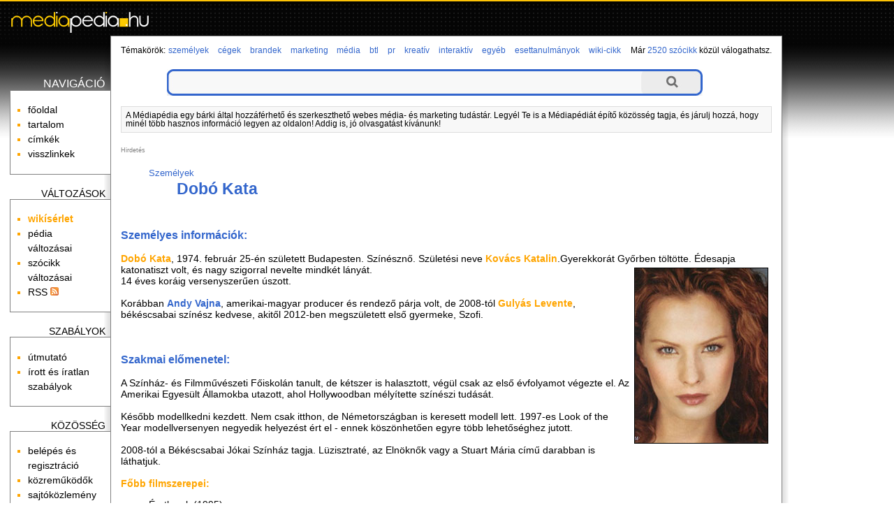

--- FILE ---
content_type: text/html; charset=utf-8
request_url: http://www.mediapedia.hu/dobo-kata
body_size: 7841
content:
<!DOCTYPE html PUBLIC "-//W3C//DTD XHTML 1.0 Transitional//EN" "http://www.w3.org/TR/xhtml1/DTD/xhtml1-transitional.dtd">
<html xmlns="http://www.w3.org/1999/xhtml" xmlns:og="http://ogp.me/ns#" xml:lang="hu" lang="hu">
<head>
	<meta http-equiv="Content-Type" content="text/html;charset=utf-8" />
	<meta name="viewport" content="width=device-width, initial-scale=1.0, minimum-scale=1.0, maximum-scale=1.0, user-scalable=no" />
	<title>Dobó Kata - Médiapédia</title>
	<meta property="og:title" content="Dobó Kata - Médiapédia"/>
	<meta property="og:type" content="website"/>
	<meta property="og:url" content="http://www.mediapedia.hu/dobo-kata"/>
	<meta property="og:image" content="http://www.mediapedia.hu/themes/media/images/ogt-logo.png"/>
	<meta property="og:locale" content="hu_HU"/>
	<meta property="og:description" content="Dobó Kata, 1974. február 25-én született Budapesten. Színésznő. Születési neve Kovács Katalin.Gyerekkorát Győrben töltötte."/>
	<script type="text/javascript" language="javascript" charset="utf-8">
	// <![CDATA[
		var siteUrl = "http://www.mediapedia.hu/";
		var themeDir = "http://www.mediapedia.hu/themes/media/";
		var categoryURL = "szemelyek";
	// ]]>
	</script>
	<script type="text/javascript" src="http://ajax.googleapis.com/ajax/libs/jquery/1.7.2/jquery.min.js"></script>
	<script src="http://www.mediapedia.hu/themes/media/js/script.js" type="text/javascript"></script>
	<script src="http://www.mediapedia.hu/themes/media/js/ac/prototype.js" type="text/javascript"></script>
	<script src="http://www.mediapedia.hu/themes/media/js/ac/scriptaculous.js" type="text/javascript"></script>
	<script src="/libs/ckeditor/ckeditor.js" type="text/javascript"></script>
	<script src="/libs/ckfinder/ckfinder.js" type="text/javascript"></script>
	<link rel="stylesheet" type="text/css" href="http://www.mediapedia.hu/themes/media/css/style.css" />
	<link rel="stylesheet" type="text/css" href="http://www.mediapedia.hu/themes/media/css/style-res.css" />
	<meta name="robots" content="INDEX, FOLLOW" />
	<meta name="keywords" content="Dobó Kata, dobo-kata, media, média, pedia, szócikk" />
	<meta name="description" content="Dobó Kata, 1974. február 25-én született Budapesten. Színésznő. Születési neve Kovács Katalin.Gyerekkorát Győrben töltötte." />
	<meta name="verify-v1" content="leaMXm+SxLjqjo4jvFVjFkfTtJACC2wMPVyf4LY/EIw=" />
	<meta name="google-site-verification" content="GG78MoTOU_sIs4beQN32ruG2KE7xHMu9Z_W8VqpWZ7E" />

	<!-- BEGIN: Google AdSense code -->
	<script data-ad-client="ca-pub-6041284171180831" async src="https://pagead2.googlesyndication.com/pagead/js/adsbygoogle.js"></script>
	<!-- END: Google AdSense code -->
	
	<!-- Global site tag (gtag.js) - Google Analytics -->
	<script async src="https://www.googletagmanager.com/gtag/js?id=G-L2MNW6110D"></script>
	<script>
		window.dataLayer = window.dataLayer || [];
		function gtag(){dataLayer.push(arguments);}
		gtag('js', new Date());

		gtag('config', 'G-L2MNW6110D');
	</script>
	<!-- END: Global site tag (gtag.js) - Google Analytics -->
	<!-- BEGIN: Google Analytics code -->
	<script type="text/javascript">
		(function(i,s,o,g,r,a,m){i['GoogleAnalyticsObject']=r;i[r]=i[r]||function(){
		(i[r].q=i[r].q||[]).push(arguments)},i[r].l=1*new Date();a=s.createElement(o),
		m=s.getElementsByTagName(o)[0];a.async=1;a.src=g;m.parentNode.insertBefore(a,m)
		})(window,document,'script','https://www.google-analytics.com/analytics.js','ga');

		ga('create', 'UA-15018406-1', 'auto');
		ga('create', 'UA-20966381-1', 'auto', 'clientTracker');
		ga('send', 'pageview');
		ga('clientTracker.send', 'pageview');
	</script>
	<!-- END: Google Analytics code -->
	<!-- BEGIN: Facebook Pixel Code -->
	<script>
	!function(f,b,e,v,n,t,s){if(f.fbq)return;n=f.fbq=function(){n.callMethod?
	n.callMethod.apply(n,arguments):n.queue.push(arguments)};if(!f._fbq)f._fbq=n;
	n.push=n;n.loaded=!0;n.version='2.0';n.queue=[];t=b.createElement(e);t.async=!0;
	t.src=v;s=b.getElementsByTagName(e)[0];s.parentNode.insertBefore(t,s)}(window,
	document,'script','https://connect.facebook.net/en_US/fbevents.js');
	fbq('init', '1626957254246154'); // Insert your pixel ID here.
	fbq('track', 'PageView');
	</script>
	<noscript><img height="1" width="1" style="display:none"
	src="https://www.facebook.com/tr?id=1626957254246154&ev=PageView&noscript=1"
	/></noscript>
	<!-- END: Facebook Pixel Code -->
	<!-- BEGIN: Pixel (tracking) '41284862' -->
	<script type="text/javascript" src='https://i.ctnsnet.com/int/integration?pixel=41284862&nid=307000&cont=s' async="true"></script>
	<!-- END: Pixel (tracking) '41284862' -->
    <!-- BEGIN: Adverticum code -->
	<script type="text/javascript" charset="utf-8" src="//imgs.adverticum.net/scripts/forced_prototype_toJSON_fix.js"></script>
	<script type="text/javascript" charset="utf-8" src="//ad.adverticum.net/g3.js"></script>
	<!-- END: Adverticum code -->
	


</head>

<!-- <body onload="javascript:LinkStyles()"> -->
<body>

<div id="fade_content"></div>
<div id="adv_zone7" align="center"><div style="text-align: right;"><a href="javascript:void(0)" onclick="closeAdvZone(7);">Bezár [x]</a></div>
<script type="text/javascript">
<!--//<![CDATA[
  var aff_ad_slot_10735   = 10735;
  var aff_ad_width_10735  = 300;
  var aff_ad_height_10735 = 250;
  var rnd_val     = Math.floor(Math.random()*99999999999);
  var aff_url     = 'http://tr.affiliate.hu/show_js_unique.php';
  
  document.write("<scri" + "pt type='text/javascript' src='" + aff_url);
  document.write("?sid=" + aff_ad_slot_10735);
  document.write ("&loc=" + escape(window.location));
  document.write("&rnd_val=" + rnd_val);
  document.write("'><\/scr" + "ipt>");
//]]>-->
</script></div>

<div id="adv_zone1" align="center"><script async src="https://pagead2.googlesyndication.com/pagead/js/adsbygoogle.js?client=ca-pub-6041284171180831"
     crossorigin="anonymous"></script>
<!-- media_zona1_LT -->
<ins class="adsbygoogle"
     style="display:block"
     data-ad-client="ca-pub-6041284171180831"
     data-ad-slot="4765701439"
     data-ad-format="auto"
     data-full-width-responsive="true"></ins>
<script>
     (adsbygoogle = window.adsbygoogle || []).push({});
</script></div>

<div id="oldal">
<div id="fejlec">
		<a href="http://www.mediapedia.hu/"><div id="logo"></div></a>
</div>

<div id="fejlec_menu">
	<select id="fejlec_menu_select" name="fejlec_menu" onchange="window.location = this.options[this.selectedIndex].value;">
		<optgroup label="navigáció">
		<option value="http://www.mediapedia.hu/">főoldal</option>
		<option value="http://www.mediapedia.hu/menu/tartalom">tartalom</option>
		<option value="http://www.mediapedia.hu/menu/cimkek">címkék</option>
			<option value="http://www.mediapedia.hu/dobo-kata/backlinks">visszlinkek</option>
			
		<optgroup label="változások">
		<option value="http://www.mediapedia.hu/temakor/wiki-cikk">wikísérlet</option>
		<option value="http://www.mediapedia.hu/menu/recentchanges">pédia változásai</option>
			<option value="http://www.mediapedia.hu/dobo-kata/diff">szócikk változásai</option>
			<option value="http://www.mediapedia.hu/menu/RSS">RSS</option>
		
		<optgroup label="szabályok">
		<option value="http://www.mediapedia.hu/menu/utmutato">útmutató</option>
		<option value="http://www.mediapedia.hu/menu/sandbox">homokozó</option>
		<option value="http://www.mediapedia.hu/menu/szabalyok">írott és íratlan szabályok</option>
		
		<optgroup label="közösség">
		<option value="http://www.mediapedia.hu/menu/useroptions">belépés és regisztráció</option>
		<option value="http://www.mediapedia.hu/menu/kozremukodok">közreműködők</option>
		<option value="http://www.mediapedia.hu/menu/forum">fórum</option>
		<option value="http://www.mediapedia.hu/menu/sajtokozlemeny">sajtóközlemény</option>
		
		<optgroup label="Médiapédia">
		<option value="http://www.mediapedia.hu/menu/impresszum">impresszum</option>
		<option value="http://www.mediapedia.hu/menu/mediaajanlat">médiaajánlat</option>
		<option value="http://www.mediapedia.hu/menu/copyright">copyright</option>
		<option value="http://www.mediapedia.hu/menu/jog">jogi tudnivalók</option>
		<option value="http://www.mediapedia.hu/menu/elerhetoseg">elérhetőség</option>
	</select>
</div>

<table id="kontent" cellspacing="0" cellpadding="0">
	<tr>
		<td id="bal" valign="top">
			<div id="bal-dummy">
			<div id="balszel"></div>
			
			<h4 class="linkfejlec-1">navigáció</h4>
			<ul class="linkcsoport">
				<li><a href="http://www.mediapedia.hu/" title="főoldal">főoldal</a></li>
            	<li><a href="http://www.mediapedia.hu/menu/tartalom" title="összes bejegyzés listája" rel="nofollow">tartalom</a></li>
            	<li><a href="http://www.mediapedia.hu/menu/cimkek" title="összes címke listája" rel="nofollow">címkék</a></li>
		            	<li><a href="http://www.mediapedia.hu/dobo-kata/backlinks" title="milyen oldalakról mutatnak hivatkozások ide?" rel="nofollow">visszlinkek</a></li>
					</ul>
			
			<h4>változások</h4>
			<ul class="linkcsoport">
				<li><a href="http://www.mediapedia.hu/temakor/wiki-cikk" title="wikísérlet"><strong>wikísérlet</strong></a></li>
				<li><a href="http://www.mediapedia.hu/menu/recentchanges" title="a Médiapédia változásainak listája" rel="nofollow">pédia változásai</a></li>
						<li><a href="http://www.mediapedia.hu/dobo-kata/diff" title="a szócikk változásainak listája" rel="nofollow">szócikk változásai</a></li>
		            	<li><a href="http://www.mediapedia.hu/menu/RSS" rel="nofollow">RSS <img src="http://www.mediapedia.hu/themes/media/images/rss-ikon.png" alt="" /></a></li>
            </ul>
            
            <h4>szabályok</h4>
            <ul class="linkcsoport">
            	<li><a href="http://www.mediapedia.hu/menu/utmutato" rel="nofollow">útmutató</a></li>
            	<!-- <li><a href="http://www.mediapedia.hu/menu/sandbox" rel="nofollow">homokozó</a></li> -->
            	<li><a href="http://www.mediapedia.hu/menu/szabalyok" rel="nofollow">írott és íratlan szabályok</a></li>
            </ul>
            
            <h4>közösség</h4>
            <ul class="linkcsoport">
            	<li><a href="http://www.mediapedia.hu/menu/useroptions" rel="nofollow">belépés és regisztráció</a></li>
            	<li><a href="http://www.mediapedia.hu/menu/kozremukodok" rel="nofollow">közreműködők</a></li>
            	<!-- <li><a href="http://www.mediapedia.hu/menu/forum" rel="nofollow">fórum</a></li> -->
            	<li><a href="http://www.mediapedia.hu/menu/sajtokozlemeny" rel="nofollow">sajtóközlemény</a></li>
            </ul>
            
            <h4>Médiapédia</h4>
            <ul class="linkcsoport">
            	<li><a href="http://www.mediapedia.hu/menu/impresszum" rel="nofollow">impresszum</a></li>
            	<li><a href="http://www.mediapedia.hu/menu/mediaajanlat" rel="nofollow">médiaajánlat</a></li>
            	<li><a href="http://www.mediapedia.hu/menu/copyright" rel="nofollow">copyright</a></li>
            	<li><a href="http://www.mediapedia.hu/menu/jog" rel="nofollow">jogi tudnivalók</a></li>
            	<li><a href="http://www.mediapedia.hu/menu/elerhetoseg" rel="nofollow">elérhetőség</a></li>
            </ul>
	
			</div>
		</td>
		<td id="kozep" valign="top">

		<!-- BEGIN MAIN CONTENT -->
		<div id="tartalom">
			
			<div id="temakorok">
				<div style="float: left;">Témakörök:</div> <h3><a href="http://www.mediapedia.hu/temakor/szemelyek">személyek</a></h3> <h3><a href="http://www.mediapedia.hu/temakor/cegek">cégek</a></h3> <h3><a href="http://www.mediapedia.hu/temakor/brandek">brandek</a></h3> <h3><a href="http://www.mediapedia.hu/temakor/marketing">marketing</a></h3> <h3><a href="http://www.mediapedia.hu/temakor/media">média</a></h3> <h3><a href="http://www.mediapedia.hu/temakor/btl">btl</a></h3> <h3><a href="http://www.mediapedia.hu/temakor/pr">pr</a></h3> <h3><a href="http://www.mediapedia.hu/temakor/kreativ">kreatív</a></h3> <h3><a href="http://www.mediapedia.hu/temakor/interaktiv">interaktív</a></h3> <h3><a href="http://www.mediapedia.hu/temakor/egyeb">egyéb</a></h3> <h3><a href="http://www.mediapedia.hu/temakor/esettanulmanyok">esettanulmányok</a></h3> <h3><a href="http://www.mediapedia.hu/temakor/wiki-cikk">wiki-cikk</a></h3> 
			</div>
			<div id="oldalszam">
				Már <a href="http://www.mediapedia.hu/menu/tartalom">2520 szócikk</a> közül válogathatsz.
    		</div>
    		<br style="clear:both" />

			<form method="post" action="http://www.mediapedia.hu/action/search">
    <div class="wide-search">
        <div class="searchbox left-side"></div>
        <input type="text" class="searchbox" name="expr"/>
        <input type="submit" class="searchbox right-side" value=""/>
        <div class="clr"></div>
    </div>
    <input type="hidden" name="short_site_name" value="media"/>
</form>			
			<div id="bemutatkozas">
				A Médiapédia egy bárki által hozzáférhető és szerkeszthető webes média- és marketing tudástár. Legyél Te is a Médiapédiát építő közösség tagja, és járulj hozzá, hogy minél több hasznos információ legyen az oldalon! Addig is, jó olvasgatást kívánunk!
			</div>

														<div id="adv_zone4" class="adv_zone_type2"><div id="adv_zone_title">Hirdetés</div><script async src="https://pagead2.googlesyndication.com/pagead/js/adsbygoogle.js?client=ca-pub-6041284171180831"
     crossorigin="anonymous"></script>
<!-- media_zona4_KF -->
<ins class="adsbygoogle"
     style="display:block"
     data-ad-client="ca-pub-6041284171180831"
     data-ad-slot="6050862948"
     data-ad-format="auto"
     data-full-width-responsive="true"></ins>
<script>
     (adsbygoogle = window.adsbygoogle || []).push({});
</script></div>
					
			<!–- google_ad_section_start -–>
			
			<small><ul class="outline expandable">
				<li><h2><a href="http://www.mediapedia.hu/temakor/szemelyek">Személyek</a></h2>
								<ul class="outline expandable">
						<li><h1 style="display:inline;"><a href="http://www.mediapedia.hu/dobo-kata">Dobó Kata</a></h1></li>
					</ul>
							</li>
			</ul></small>

 			 			
			<div class="content">
				<br /><br />

			
				<p><span class="pagedata_title">Személyes információk:</span><br /><br /><p><b>Dob&oacute; Kata</b>, 1974. febru&aacute;r 25-&eacute;n sz&uuml;letett Budapesten. Sz&iacute;n&eacute;sznő. Sz&uuml;let&eacute;si neve <b>Kov&aacute;cs Katalin</b>.Gyerekkor&aacute;t Győrben t&ouml;lt&ouml;tte. &Eacute;desapja katonatiszt volt,<img width="190" vspace="5" hspace="5" height="250" border="1" align="right" alt="Dob&oacute; Kata" src="/media/image/dobo_kata.jpg" /> &eacute;s nagy szigorral nevelte mindk&eacute;t l&aacute;ny&aacute;t.</p>
<p>14 &eacute;ves kor&aacute;ig versenyszerűen &uacute;szott.</p>
<p><br />
Kor&aacute;bban <b><a href="http://www.mediapedia.hu/andy-vajna" title="Andy Vajna">Andy Vajna</a></b>, amerikai-magyar producer &eacute;s rendező p&aacute;rja volt, de 2008-t&oacute;l <b>Guly&aacute;s Levente</b>, b&eacute;k&eacute;scsabai sz&iacute;n&eacute;sz kedvese, akitől 2012-ben megsz&uuml;letett első gyermeke, Szofi.<br />
&nbsp;</p><br /><br /><span class="pagedata_title">Szakmai előmenetel:</span><br /><br /><p>A Sz&iacute;nh&aacute;z- &eacute;s Filmműv&eacute;szeti Főiskol&aacute;n tanult, de k&eacute;tszer is halasztott, v&eacute;g&uuml;l csak az első &eacute;vfolyamot v&eacute;gezte el. Az Amerikai Egyes&uuml;lt &Aacute;llamokba utazott, ahol Hollywoodban m&eacute;ly&iacute;tette sz&iacute;n&eacute;szi tud&aacute;s&aacute;t.</p>
<p>&nbsp;</p>
<p>K&eacute;sőbb modellkedni kezdett. Nem csak itthon, de N&eacute;metorsz&aacute;gban is keresett modell lett. 1997-es Look of the Year modellversenyen negyedik helyez&eacute;st &eacute;rt el - ennek k&ouml;sz&ouml;nhetően egyre t&ouml;bb lehetős&eacute;ghez jutott.</p>
<p><br />
2008-t&oacute;l a B&eacute;k&eacute;scsabai J&oacute;kai Sz&iacute;nh&aacute;z tagja. L&uuml;zisztrat&eacute;, az Eln&ouml;knők vagy a Stuart M&aacute;ria c&iacute;mű darabban is l&aacute;thatjuk.</p>
<p>&nbsp;</p>
<p><b>Főbb filmszerepei:</b></p>
<ul>
    <li>&Eacute;retlenek (1995)</li>
    <li>A miniszter f&eacute;lrel&eacute;p (1997) sz&iacute;n&eacute;sz</li>
    <li>Eur&oacute;pa Expressz (1998) sz&iacute;n&eacute;sz</li>
    <li>&Aacute;mb&aacute;r tan&aacute;r &uacute;r (1998) sz&iacute;n&eacute;sz</li>
    <li>Waterlooi győzelem (2000) sz&iacute;n&eacute;sz</li>
    <li>15 perc h&iacute;rn&eacute;v (2001) sz&iacute;n&eacute;sz</li>
    <li>Amerikai rapsz&oacute;dia (2001) sz&iacute;n&eacute;sz</li>
    <li>Rollerball &ndash; K&ouml;ny&ouml;rtelen j&aacute;t&eacute;k (2002) sz&iacute;n&eacute;sz</li>
    <li>T&uacute;l&eacute;l&eacute;sből jeles (Detention) (2003) sz&iacute;n&eacute;sz</li>
    <li>A professzor (2003) sz&iacute;n&eacute;sz</li>
    <li>CSI: A helysz&iacute;nelők (2003)</li>
    <li>Out for a Kill (2003)</li>
    <li>Detention: An Afta' Skool Special (2004)</li>
    <li>Csak szex &eacute;s m&aacute;s semmi (2005) sz&iacute;n&eacute;sz</li>
    <li>Szabads&aacute;g, szerelem (2006) sz&iacute;n&eacute;sz</li>
    <li>Elemi &ouml;szt&ouml;n 2. (2006) sz&iacute;n&eacute;sz</li>
    <li>Szt&aacute;rok a j&eacute;gen (2007) szereplő</li>
    <li>V&eacute;r &eacute;s csokol&aacute;d&eacute; (2007) sz&iacute;n&eacute;sz</li>
    <li>Ben David: Broken Sky (2007) sz&iacute;n&eacute;sz</li>
    <li>King Conqueror (2009) sz&iacute;n&eacute;sz</li>
    <li>Madness Is Catching (2008)</li>
    <li>Reggeli (2001,2003,2004,2005,2006,2007,2008)</li>
    <li>Hal&aacute;lkeringő (2010)</li>
</ul></p>
			</div>
			
								<div class="szerkesztes">
				<a href="http://www.mediapedia.hu/dobo-kata/edit" title="az oldal tartalma szabadon szerkeszthető: kattints ide a szerkesztőmező megnyitásához!" rel="nofollow">szerkesztés</a>
			</div>
					      
					<br clear="all" />
			<div id="labels">
				<strong>A szócikkhez társított címkék:</strong><br />
															<a href="http://www.mediapedia.hu/cimke/film" title="film">film</a>
																				, <a href="http://www.mediapedia.hu/cimke/modell" title="modell">modell</a>
																				, <a href="http://www.mediapedia.hu/cimke/szineszno" title="színésznő">színésznő</a>
												</div>
				
				
				
		<!–- google_ad_section_end -–>
		
								<div id="adv_zone5" class="adv_zone_type0"><script async src="https://pagead2.googlesyndication.com/pagead/js/adsbygoogle.js?client=ca-pub-6041284171180831"
     crossorigin="anonymous"></script>
<!-- media_zona6_KA -->
<ins class="adsbygoogle"
     style="display:block"
     data-ad-client="ca-pub-6041284171180831"
     data-ad-slot="9577376117"
     data-ad-format="auto"
     data-full-width-responsive="true"></ins>
<script>
     (adsbygoogle = window.adsbygoogle || []).push({});
</script></div>
											
			<a name="bottom"></a>
			<br />
		</div>

		<br style="clear:both" />

			</div>
		<!-- END MAIN CONTENT -->
		
		</td>
		<td id="jobb" valign="top">
		<div id="partnerek">

		

                	        				<div id="adv_zone3" align="center"><script async src="https://pagead2.googlesyndication.com/pagead/js/adsbygoogle.js?client=ca-pub-6041284171180831"
     crossorigin="anonymous"></script>
<!-- media_zona3_JO -->
<ins class="adsbygoogle"
     style="display:block"
     data-ad-client="ca-pub-6041284171180831"
     data-ad-slot="9634884736"
     data-ad-format="auto"
     data-full-width-responsive="true"></ins>
<script>
     (adsbygoogle = window.adsbygoogle || []).push({});
</script></div>
							        					        					        					        					        					        					        					        					        					        									
        <br /><br /><br />
        
		</div>
		</td>
	</tr>
</table>

<a name="bottom"></a>
<div id="szerkesztolec">
	<br />
	
	<script type="text/javascript" language="javascript" charset="utf-8">
	<!--
	function checkform() {
		if ( (document.pagemanagementform.pagename.value == '') || (document.pagemanagementform.pagename.value == 'Már meglévő szócikkek:') || (document.pagemanagementform.pagename.value == 'Ez még új szócikk') ) {
			alert("Add meg az új szócikk nevét!");
			return false;
		}
		if (document.pagemanagementform.cat_id.value == '') {
			alert("Válaszd ki, hogy melyik témakörbe tartozzon!");
			return false;
		}
		return true;
	 }
	//-->
	</script>
	
	
	<form method="post" action="http://www.mediapedia.hu/action/create" style="margin-top:0;margin-bottom:0" onsubmit="return checkform();" name="pagemanagementform">
        <table border="0" cellspacing="0" cellpadding="1" style="margin: 0 auto; font-size:90%; border-top: thin solid #aaaaaa; border-bottom: thin solid #aaaaaa;">
          <tr>
            <td align="left" valign="top">
              <div id="ac1update" class="auto_complete"></div>
              <input name="pagename" id="pagename" type="text" size="25" maxlength="100" value="" title="Írd be az új szócikk nevét, majd válaszd ki, hogy melyik témakörbe tartozzon." autocomplete="off" />
              <select name="cat_id" title="Lehetőséged van arra is, hogy a jelenlegi szócikk altémájaként kerüljön fel az új szócikk.">
              	<option value=""> - válassz témakört - </option>
		              	<option value="1">Személyek</option>
                      	<option value="2">Cégek</option>
                      	<option value="3">Brandek</option>
                      	<option value="4">Marketing</option>
                      	<option value="5">Média</option>
                      	<option value="6">Btl</option>
                      	<option value="7">Pr</option>
                      	<option value="8">Kreatív</option>
                      	<option value="9">Interaktív</option>
                      	<option value="10">Egyéb</option>
                      	<option value="12">Esettanulmányok</option>
                      	
        <option value="-1">meglévő szócikk alá</option>
                      </select>
              <input name="ppage_id" type="hidden" value="2493" />
              <input type="submit" name="submitform" value="új szócikk felvétele" style="font-weight:normal" title="Új szócikk létrehozása a megadott címmel." />
            </td>
          </tr>
        </table>
      </form>
</div>

<script type="text/javascript" language="javascript" charset="utf-8">
// <![CDATA[
  new Ajax.Autocompleter('pagename','ac1update','http://www.mediapedia.hu/autocomplete.php');
// ]]>
</script>


    <br style="clear:both" />
</div>


<div id="adv_zone2" align="center">
<table align="center" cellpadding="5">
	<tbody>
		<tr>
			<td><a href="http://patikapedia.hu" target="_blank">Patikap&eacute;dia</a></td>
			<td><a href="http://ecopedia.hu" target="_blank">Ecop&eacute;dia</a></td>
			<td><a href="http://netpedia.hu" target="_blank">Netp&eacute;dia</a></td>
			<td><a href="http://biciklopedia.hu" target="_blank">Biciklop&eacute;dia</a></td>
			<td><a href="http://vinopedia.hu" target="_blank">Vinop&eacute;dia</a></td>
			<td><a href="http://jogapedia.hu" target="_blank">J&oacute;gap&eacute;dia</a></td>
			<td><a href="http://webfazek.hu" target="_blank">Webfaz&eacute;k</a></td>
			<td><a href="http://mammutmail.com/" target="_blank">Mammutmail</a></td>
		</tr>
		<tr>
			<td>egy&eacute;szs&eacute;g&uuml;gyi<br />
			enciklop&eacute;dia</td>
			<td>gazdas&aacute;gi &eacute;s<br />
			p&eacute;nz&uuml;gyi tud&aacute;st&aacute;r</td>
			<td>internetes<br />
			tud&aacute;st&aacute;r</td>
			<td>ker&eacute;kp&aacute;ros<br />
			tud&aacute;st&aacute;r</td>
			<td>borkultur&aacute;lis<br />
			tud&aacute;st&aacute;r</td>
			<td><a href="http://jogapedia.hu" target="_blank">j&oacute;ga gyakorlatok,<br />
			tud&aacute;st&aacute;r</a></td>
			<td>mindenki<br />
			szak&aacute;csk&ouml;nyve</td>
			<td>nagy f&aacute;jlok k&uuml;ld&eacute;se</td>
		</tr>
	</tbody>
</table>

<p>&nbsp;</p>
</div>
<br />

<div id="partnerek_b">
	
	<h4>Kigondolta és létrehozta</h4>
	<a href="http://www.neo-interactive.hu" target="_blank">
	<img src="http://www.mediapedia.hu/themes/media/images/neo_logo_140px.jpg" alt="" />
	</a>
	<br /><br /><br />

							<div id="adv_zone3_3" align="center"><script async src="https://pagead2.googlesyndication.com/pagead/js/adsbygoogle.js?client=ca-pub-6041284171180831"
     crossorigin="anonymous"></script>
<!-- media_zona3_JO -->
<ins class="adsbygoogle"
     style="display:block"
     data-ad-client="ca-pub-6041284171180831"
     data-ad-slot="9634884736"
     data-ad-format="auto"
     data-full-width-responsive="true"></ins>
<script>
     (adsbygoogle = window.adsbygoogle || []).push({});
</script></div>
																																																									
	<br />
</div>
<div id="zone4159309" class="goAdverticum"></div>
</body>
</html>

--- FILE ---
content_type: text/css
request_url: http://www.mediapedia.hu/themes/media/css/style.css
body_size: 7809
content:
body {
	margin:0px;
	padding:0px;
	font-family:Arial, Helvetica, sans-serif;
	font-size:0.9em;
}

#oldal {
	margin-top:0px;
	height:100%;
	background-image: url("../images/mediapedia-hatter.png");
	background-color:white;
	background-repeat: repeat-x;
	background-position:top;
}
#fejlec {
	position:relative;
	height:51px;
	padding-right:11em;
}
#logo {
	position:absolute;
	top:0px;
	left:0px;
	width:218px;
	height:51px;
	background: url("../images/mediapedia-logo.png");
}
#kontent {
	width:100%;
	padding:0px;
}
#bal {
	width:11em;
	margin:0px;
	padding:0px;
}
#bal[id] {
	background-image:url("../images/balszel.png");
	background-repeat:repeat-y;
	background-position:top right;
}
#kozep {
	border:1px solid gray;
	background:white;
}
#jobb {
	width:11em;
	margin:0px;
	padding:0px;
}
#jobb[id] {
	background-image:url("../images/jobbszel.png");
	background-repeat:repeat-y;
	background-position:top left;
}


#kereses {
	float:right;
	height:30px;
	text-align:right;
	margin:1em 0em;
} 
#keresogomb, #keresomezo, #szerkesztolec input, #szerkesztolec select {
	border:1px solid #ddd;
	background:black;
	color:white;
	font-size:1em;
	margin:0em 0.2em;
}
#keresomezo {
	margin-right:1em;
	margin-top:-1px;
}

#bal #bal-dummy h4 {
	text-transform:uppercase;
	margin-right:0.5em;
	text-align:right;
	margin-bottom:0px;
	padding-bottom:0px;
	font-weight:normal;
}
#bal #bal-dummy h4.linkfejlec-1 {
	color: white;
	margin-top: 60px;
	font-size: 16px;
}
.linkcsoport {
	margin-left:1em;
	margin-right:0px;
	margin-top:0px;
	list-style-type:square;
	color:orange;
	line-height:1.5em;
	background:white;
	border:1px solid gray;
	border-right:0px;
	padding:1.2em;
}
.linkcsoport li {margin-left:0.5em;}
.linkcsoport li a {color:black;}

#temakorok {font-size: 0.8em; float:left;margin-bottom:0.5em}
#temakorok h3 {margin: 0px 3px 0px 0px; padding: 0px; font-size: 1em; font-weight: normal; display: inline;}
#temakorok a {padding:0em 0.3em;} 
#oldalszam {font-size: 0.8em; float:right}

.outline {color:white}


.szerkesztes {float:right; clear:both; margin:1em 1em 1em 0em; font-size:0.8em; width:7em; height:30px; text-align:right;  
background-image: url("../images/szerkesztoikon.png"); background-repeat:no-repeat}
.szerkesztes a {text-decoration:none; color:#3366cc; cursor:pointer;}


#tartalom {padding:1em}

#bemutatkozas {border:solid 1px #ddd; padding:0.5em; margin:0.5em 0em; font-size: 0.8em; background-color:#f8f8f8; }

#tartalom h1 {font-size:23px;}
#tartalom h2 {font-size:13px; font-weight:normal; margin: 2px 0px 2px 0px;}

#tartalom .content #fooldal h1 {font-size: 18px; font-weight: bold;}
#tartalom .content #fooldal h2 {font-size: 18px; font-weight: bold; margin: 2px 0px 2px 0px;}
#tartalom .content h3 {font-size: 18px; font-weight: bold; margin: 2px 0px 2px 0px;}

.pagename {color:#3366cc;}

#szerkesztolec {text-align:center; width:100%}

#szerkesztolec2 form {border:solid 1px #ddd; background-color:#f2f2f2; width:100%; text-align:right; padding: 0.8em 0em; white-space:nowrap}
.szerkesztogombok2 {white-space:nowrap}
#szerkesztolec2 input {border:solid 1px #ddd; background:#f2f2f2; margin:0em 0.6em; padding:0px; font-size:0.8em; cursor:pointer;}
#szerkesztolec2 input.formfield {background:white; margin:0em 0em 0em 1em; cursor:text;  width:15em}

#note {border:solid 1px #ddd; padding:0.5em; margin:0.5em 0em; font-size: 0.8em; background-color:#f8f8f8;}
#old_version_info {border:solid 1px #ddd; padding:0.5em; margin:0.5em 0em; font-size: 0.8em; background-color:#f8f8f8; }

a, a *, .visualFontSizeCorrection p a, .visualFontSizeCorrection p a *,  .visualFontSizeCorrection a, .visualFontSizeCorrection a * {text-decoration:none; color:#3366cc;}
a img {border:0px;}
#tartalom .content h1, .visualFontSizeCorrection h1 {font-size:17px; margin-bottom:0px; padding-bottom:0px}
.content h2, .visualFontSizeCorrection h2 {font-size:13px; margin-bottom:0px; padding-bottom:0px} 
.content p, .visualFontSizeCorrection p {padding:0px; margin:0px 0px 0px 0px;}
strong, b {color:orange}

.pagedata_title {font-size: 16px; color: #3366cc; font-weight: bold;}

#powered-by {display:block; float:right; margin:60px 0px;color:gray; font-size:0.8em;}

#eredeti {margin-top:50px; border:solid 1px #dddddd; padding:0.5em; background:#f8f8f8; font-size:90%; clear:both;}
#eredeti h3 {font-weight:normal; color:orange; text-align:center; margin-top:0px; text-transform:uppercase; font-size:1em;}

#partnerek {margin-top:250px; text-align:center; width: 160px;}
#partnerek h4 {font-weight:normal; text-transform:uppercase; color:gray; font-size:0.8em;}


.subtopics {font-size:0.9em}
.content {clear:both}
.content .autolink {padding: 0px 0px 0px 16px; background: transparent url("../images/link_icon.gif") 0px 1px no-repeat;}
.content .outside_link {padding: 0px 0px 0px 16px; background: transparent url("../images/link_icon.gif") 0px 1px no-repeat;}


.error_txt {color: #ff0000; font-size: 12px; font-weight: bold;}
.note_txt {font-size: 0.8em;}

.forum_msg {border:solid 1px #ddd; padding:0.5em; margin:0.5em 0em; font-size: 0.8em; background-color:#f8f8f8; }

.user_input {border:solid 1px #ddd; margin:0em 0.2em; font-size: 1em; background-color:#ffffff;}
.user_textarea {border:solid 1px #ddd; margin:0em 0.2em; font-family:Arial, Helvetica, sans-serif; font-size:0.9em; background-color:#ffffff;}
.button {border:solid 1px #ddd; margin:0em 0.2em; font-size: 1em; background-color:#f8f8f8;}

div.auto_complete {
	width: 350px;
	background: #fff;
}
div.auto_complete ul {
	border:1px solid #888;
	margin:0;
	padding:0;
	width:100%;
	list-style-type:none;
}
div.auto_complete ul li {
	margin:0;
	padding:0px;
}
div.auto_complete ul li.selected {
	background-color: #ffb;
}
div.auto_complete ul strong.highlight {
	color: #800; 
	margin:0;
	padding:0;
}

.footer_text {color: gray;}


#adv_zone_title {
	font-size: 0.8em; color:gray; text-align:left;
}

/* Hirdetés a lap tetején */
#adv_zone1 {
	background-image: url("../images/mediapedia-hatter-top.png");
	background-color:white;
	background-position:top;
	text-align: center;
}

/* Hirdetés a lap közepén, felül */
#adv_zone4 {
	font-size: 0.8em;
	margin: 20px 0px;
	text-align: left;
}

/* Hirdetés a lap közepén, alul */
#adv_zone5 {
	font-size: 0.8em;
	margin: 20px 0px;
	text-align: left;
	float: left;
}

/* Hirdetés a lap alján, mobilon */
#adv_zone6 {
	margin: 20px 0px;
	position: relative;
}

/* Hirdetés középen, layerben */
#fade_content {
	position: absolute;
	top: 0;
	bottom: 0;
	left: 0;
	right: 0;
	width: 100%;
	height: 100%;
	min-width: 100%;
	min-height: 100%;
	z-index: 9000;
	opacity: 0.5;
	display: none;
	background: gray;
}
#adv_zone7 {
    width: 300px;
    height: 270px;
    background-color: white;
	border: thin solid gray;
	z-index: 9999;

    position: absolute;
    top:0;
    bottom: 0;
    left: 0;
    right: 0;
    margin: auto;
	
	display: none;
}

.adv_zone_type0 {
	margin: 0px;
}
.adv_zone_type1 {
	margin: 0px;
}
.adv_zone_type2 {
	/*border: solid 1px #ddd; background-color: #f8f8f8;
	padding: 10px 0px;*/
	margin: 0px;
}

/* Responsive redesign *************************************************/
.wide-search {
    width: 800px;
    margin: 15px auto;
}

.wide-search input {
    background: url('../images/searchbar_middle.png') repeat-x;
    width: 670px;
}

.wide-search .searchbox {
    border-radius: 0;
    padding: 0px;
    height: 38px;
    border: 0;
    float: left;
    font-size: 19px;
	line-height:36px;
    outline: none;
}

.wide-search .left-side {
    width: 9px;
	height: 38px;
    background: url('../images/searchbar_left.png') repeat-x;
}

.wide-search .right-side {
    background: url('../images/searchbar_right.png') repeat-x;
    padding: 0;
    width: 88px;
    height: 38px;
}

.clr {
    clear: both;
}

#created_hosted {
    text-align: center;
}


--- FILE ---
content_type: text/css
request_url: http://www.mediapedia.hu/themes/media/css/style-res.css
body_size: 4401
content:
#fejlec { padding-right:1em; }
#fejlec_menu { margin-top: 0px; float: right; display: none; z-index:999; }

#partnerek_b { text-align: center; margin-top: -2em; }
#partnerek_b h4 {font-weight:normal; text-transform:uppercase; color:gray; font-size:0.8em;}

#cat_id { width: 142px; }

#main-content-left { width:50%; vertical-align: top; float: left;}
#main-content-right { width:50%; vertical-align: top; float: left;}


@media only screen and (min-width: 769px)
{
	#partnerek_b { display: none; }
}

@media only screen and (max-width: 1125px)
{
	#fejlec_menu { display: none; }
	#tartalom { width: 55em; }
	.wide-search { width: 40em; }
	.wide-search input { width: 24em; }
	#jobb { width: 5em; }
	#partnerek { display: none; }
	#partnerek_b { display: block; }
	#note { display: block; }
}

@media only screen and (max-width: 1024px)
{
	#fejlec_menu { display: none; }
	#tartalom { width: 55em; }
	.wide-search { width: 40em; }
	.wide-search input { width: 24em; }
	#jobb { width: 5em; }
	#partnerek { display: none; }
	#partnerek_b { display: block; }
	#note { display: block; }
}

@media only screen and (max-width: 800px)
{
	#fejlec_menu { display: none; }
	/*#adv_zone1 { display: none; }*/
	#adv_zone1 { display: block; }
	#adv_zone4 { display: none; }
	#adv_zone5 { display: none; }
	#tartalom { width: 31em; }
	.content table tr td { display: block; width: auto !important; }
	.wide-search { width: 32em; }
	.wide-search input { width: 18em; }
	#jobb { width: 5em; }
	#partnerek { display: none; }
	#partnerek_b { display: block; }
	#note { display: block; }
}

@media only screen and (max-width: 768px)
{
	#fejlec_menu { display: none; }
	/*#adv_zone1 { display: none; }*/
	#adv_zone1 { display: block; }
	#adv_zone4 { display: none; }
	#adv_zone5 { display: none; }
	#tartalom { width: 31em; }
	.content table tr td { display: block; width: auto !important; }
	.wide-search { width: 32em; }
	.wide-search input { width: 18em; }
	#jobb { width: 5em; }
	#partnerek { display: none; }
	#partnerek_b { display: block; }
	#note { display: block; }
}

@media only screen and (min-width: 480px) and (max-width: 640px)
{
	#fejlec { padding-right: 0em; width: 480px; }
	#fejlec_menu { display: block; }
	#bemutatkozas { display: none; }
	/*#adv_zone1 { display: none; }*/
	#adv_zone1 { display: block; }
	#adv_zone2 { display: none; }
	#adv_zone4 { display: none; }
	#adv_zone5 { display: none; }
	#tartalom { width: 31em; }
	.content table tr td { display: block; width: auto !important; }
	.wide-search { width: 25em; font-size: 18px;}
	.wide-search input { width: 18em; }
	#bal { display: none; }
	#jobb { display: none; }
	#partnerek { display: none; }
	#partnerek_b { display: block; }
	#note { display:block; }
}

@media only screen and (max-width: 479px)
{
	#fejlec { padding-right: 0em; width: 320px; }
	#fejlec_menu { display: block; }
	#bemutatkozas { display: none; }
	/*#adv_zone1 { display: none; }*/
	#adv_zone1 { display: block; }
	#adv_zone2 { display: none; }
	#adv_zone4 { display: none; }
	#adv_zone5 { display: none; }
	#tartalom { width: 280px; }
	.content table tr td { display: block; width: auto !important; }
	.wide-search { width: 270px; font-size: 18px; }
	.wide-search input { width: 140px; }
	#bal { display: none; }
	#jobb { display: none; }
	#partnerek { display: none; }
	#partnerek_b { display: block; width: 320px; }
	#note { display: block; }
	#created_hosted { width: 22em; }
	#randompage { width:100%; }
	#main-content-left {margin:0; width:100%;}
	#main-content-right {margin:0; width:100%;}
}

@media only screen and (max-width: 240px)
{
	#fejlec { padding-right: 0em; width: 16em; }
	#fejlec_menu { width: 7em; display: block; }
	#bemutatkozas { display: none; }
	/*#adv_zone1 { display: none; }*/
	#adv_zone1 { display: block; }
	#adv_zone2 { display: none; }
	#adv_zone4 { display: none; }
	#adv_zone5 { display: none; }
	#tartalom { width: 18em; }
	.content table tr td { display: block; width: auto !important; }
	.wide-search { width: 200px; font-size: 16px; margin:15px 0;}
	.wide-search input { width: 100px; }
	#bal { display: none; }
	#jobb { display: none; }
	#partnerek { display: none; }
	#partnerek_b { display: block; width: 240px; }
	#note { display: block; }
	#adv_zone2 { display: none; }
	#created_hosted { width: 16em; }
	#randompage { width:100%; }
	#main-content-left {margin:0; width:100%;}
	#main-content-right {margin:0; width:100%;}
}

--- FILE ---
content_type: application/javascript
request_url: http://www.mediapedia.hu/themes/media/js/script.js
body_size: 4135
content:
// Common JavaScript functions

function LinkStyles() {
	if (!document.getElementsByTagName) return;
	var anchors = document.getElementsByTagName("a");
	
	for (var i=anchors.length-1; i>=0; i--) {
		var anchor = anchors[i];
		
		if (anchor.href && anchor.href.substr(0,siteUrl.length) != siteUrl) {
			anchor.className="outside_link";
			/*
			var wrapper=document.createElement('span');
			wrapper.className="outside_link";
			
			var innerNode=anchor.parentNode.replaceChild(wrapper,anchor);
			wrapper.appendChild(innerNode)
			*/
		}
	}
	//checkAdvZone7Cookie();
}

function openAdvZone(id) {
	var objAdvZone = getObj('adv_zone' + id);
	objAdvZone.style.display = 'block';
	var objFadeContent = getObj('fade_content');
	objFadeContent.style.display = 'block';
	
	document.body.style.overflow = "hidden";
}

function closeAdvZone(id) {
	var objAdvZone = getObj('adv_zone' + id);
	objAdvZone.style.display = 'none';
	var objFadeContent = getObj('fade_content');
	objFadeContent.style.display = 'none';

	document.body.style.overflow = "auto";	
}

function setCookie(c_name,value,exdays) {
	var exdate=new Date();
	exdate.setDate(exdate.getDate() + exdays);
	var c_value=escape(value) + ((exdays==null) ? "" : "; expires="+exdate.toUTCString()+"; path=/");
	document.cookie=c_name + "=" + c_value;
}

function getCookie(c_name) {
	var c_value = document.cookie;
	var c_start = c_value.indexOf(" " + c_name + "=");
	
	if (c_start == -1) {
		c_start = c_value.indexOf(c_name + "=");
	}
	if (c_start == -1) {
		c_value = null;
	} else {
		c_start = c_value.indexOf("=", c_start) + 1;
		var c_end = c_value.indexOf(";", c_start);
		
		if (c_end == -1) {
			c_end = c_value.length;
		}
		c_value = unescape(c_value.substring(c_start,c_end));
	}
	return c_value;
}

function checkAdvZone7Cookie() {
	var c_adv_zone7 = getCookie("adv_zone7");
	if ((c_adv_zone7 == null) || (c_adv_zone7 == "")) {
		setCookie("adv_zone7","1",1);
		openAdvZone(7);
	}
}

function getObj(arg) {
	var obj = (document.getElementById) ? document.getElementById(arg) : eval("document.all['" + arg + "']");
	return obj;
}

function showLabels(response) {
	var objAddLabel = getObj('add_label');
	var objButtonLabel = getObj('button_label');
	var sel = '';
	var respHtml = '';
	var patt = /(\d+)=>(.+)/;
	
	//alert(response.responseText);
	
	if (response.responseText.length > 0) {
		splitted = response.responseText.split('|');
		
		if (splitted.length >= 10) {
			objAddLabel.disabled = true;
			objButtonLabel.disabled = true;
			alert("10-nél több címkét nem adhatsz egy szócikkhez!");
		} else {
			objAddLabel.disabled = false;
			objButtonLabel.disabled = false;
		}
		
		for (var i=0; i < splitted.length; i++) {
			matches = patt.exec(splitted[i]);
			if (i > 0) { sel = ', '; }
			
			respHtml = respHtml+sel+matches[2]+' <img src="'+themeDir+'images/x.gif" width="14" height="14" onclick="return removeLabel('+matches[1]+');" style="cursor: pointer;" title="Címke törlése" alt="" /></a>';
		}
		
		$('labels').innerHTML = 'Társított címkék: '+respHtml;
		
	} else {
		$('labels').innerHTML = '';
	}
}

function addLabel() {
	var objLabel = getObj('add_label');
	var add_label = objLabel.value;
	
	if (add_label != '') {
		var ajax_url = siteUrl+'ac_label_add.php';
		var pars  = 'add_label=' + add_label;
		
		var myAjax = new Ajax.Request(ajax_url, {method: 'get',parameters: pars,onComplete: showLabels, onFailure: function() {alert("Ajax error!");} });
		
		objLabel.value = '';
		return true;

	} else {
		return false;
	}
}

function removeLabel(label_id) {
	if (label_id >= 0) {
		var ajax_url = siteUrl+'ac_label_remove.php';
		var pars  = 'label_id=' + label_id;
		
		var myAjax = new Ajax.Request(ajax_url, {method: 'get',parameters: pars,onComplete: showLabels, onFailure: function() {alert("Ajax error!");} });
		
		return true;

	} else {
		return false;
	}
}

function showExistingLabels() {
	var ajax_url = siteUrl+'ac_label_add.php';
	var pars  = 'add_label=';
	
	var myAjax = new Ajax.Request(ajax_url, {method: 'get',parameters: pars,onComplete: showLabels, onFailure: function() {alert("Ajax error!");} });
		
	return true;
}


--- FILE ---
content_type: text/plain
request_url: https://www.google-analytics.com/j/collect?v=1&_v=j102&a=1842839545&t=pageview&_s=1&dl=http%3A%2F%2Fwww.mediapedia.hu%2Fdobo-kata&ul=en-us%40posix&dt=Dob%C3%B3%20Kata%20-%20M%C3%A9diap%C3%A9dia&sr=1280x720&vp=1280x720&_u=IADAAEABAAAAACAAI~&jid=1657231539&gjid=442768882&cid=1742386067.1764597872&tid=UA-20966381-1&_gid=1915748560.1764597872&_r=1&_slc=1&z=533173033
body_size: -829
content:
2,cG-LSBPHLT81E